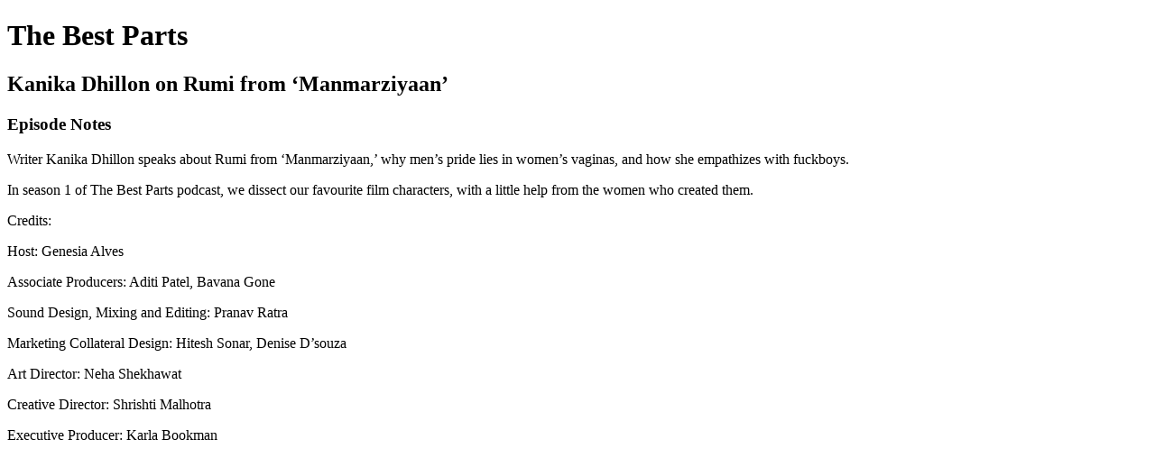

--- FILE ---
content_type: text/html; charset=utf-8
request_url: https://the-best-parts.simplecast.com/episodes/kanika-dhillon-on-rumi-from-manmarziyaan-RbMK_Bdt?color=
body_size: 1200
content:
<!DOCTYPE html>
<html>
<head>
  <meta charset="utf-8">
  <meta http-equiv="X-UA-Compatible" content="IE=edge">
  <meta name="viewport" content="width=device-width, initial-scale=1">
  <meta name="robots" content="follow, index">
  <meta property="fb:app_id" content="428563214171597">
   
  <title>The Best Parts</title>
  <meta name="description" content="In TS Studios’ The Best Parts podcast, journalist Genesia Alves dissects our favorite films, with a little help from the people who brought them to life.">
   
  <meta property="og:url" content="https://the-best-parts.simplecast.com/episodes/kanika-dhillon-on-rumi-from-manmarziyaan-RbMK_Bdt?color=">
  <meta property="og:title" content="Kanika Dhillon on Rumi from ‘Manmarziyaan’   | The Best Parts">
  <meta property="og:description" content="">
  <meta property="og:site_name" content="The Best Parts">
  <meta property="og:type" content="website">
  <meta property="og:image" content="https://image.simplecastcdn.com/images/a705c0db-4e60-4f64-8656-f5bcb0162c43/ea823455-eb97-4aff-ac78-eb6a59508b6e/kd-episode-cover.jpg">
  <meta name="og:image:width" content="700">
  <meta name="og:image:height" content="700">
   
  <meta name="twitter:site" content="@simplecast">
  <meta name="twitter:creator" content="">
  <meta property="twitter:title" content="The Best Parts">
  <meta name="twitter:card" content="player">
   
  <meta name="twitter:player" content="https://player.simplecast.com/80494d84-d9ab-4165-b9cc-45318d805b4d?color=">
  <meta name="twitter:player:height" content="200">
  <meta name="twitter:player:width" content="444">
  <meta name="twitter:player:stream" content="https://afp-922716-injected.calisto.simplecastaudio.com/b60ac77e-b47d-4407-aacb-2f0c25a6b01e/episodes/80494d84-d9ab-4165-b9cc-45318d805b4d/audio/128/default.mp3?awCollectionId=b60ac77e-b47d-4407-aacb-2f0c25a6b01e&amp;awEpisodeId=80494d84-d9ab-4165-b9cc-45318d805b4d">
  <meta name="twitter:player:stream:content_type" content="audio/mpeg">
   
  <link rel="icon" type="image/png" sizes="16x16" href="https://image.simplecastcdn.com/assets/simplecast-logo-16.png">
  <link rel="icon" type="image/png" sizes="32x32" href="https://image.simplecastcdn.com/assets/simplecast-logo-32.png">
  <link rel="alternate" type="application/rss+xml" title="RSS" href="https://feeds.simplecast.com/lCgRIk0V">
  <link rel="alternate" type="application/json+oembed" href="https://api.simplecast.com/oembed?url=https%3A%2F%2Fthe-best-parts.simplecast.com%2Fepisodes%2Fkanika-dhillon-on-rumi-from-manmarziyaan-RbMK_Bdt%3Fcolor%3D" title="Kanika Dhillon on Rumi from ‘Manmarziyaan’   | The Best Parts">
</head>
<body>
  <h1>The Best Parts</h1>
  <h2>Kanika Dhillon on Rumi from ‘Manmarziyaan’  </h2>
  <h3>Episode Notes</h3>
  <p>Writer Kanika Dhillon speaks about Rumi from ‘Manmarziyaan,’ why men’s pride lies in women’s vaginas, and how she empathizes with fuckboys. </p><p>In season 1 of The Best Parts podcast, we dissect our favourite film characters, with a little help from the women who created them.</p><p>Credits:</p><p>Host: Genesia Alves</p><p>Associate Producers: Aditi Patel, Bavana Gone</p><p>Sound Design, Mixing and Editing: Pranav Ratra</p><p>Marketing Collateral Design: Hitesh Sonar, Denise D’souza</p><p>Art Director: Neha Shekhawat </p><p>Creative Director: Shrishti Malhotra</p><p>Executive Producer: Karla Bookman</p>

</body>
</html>
